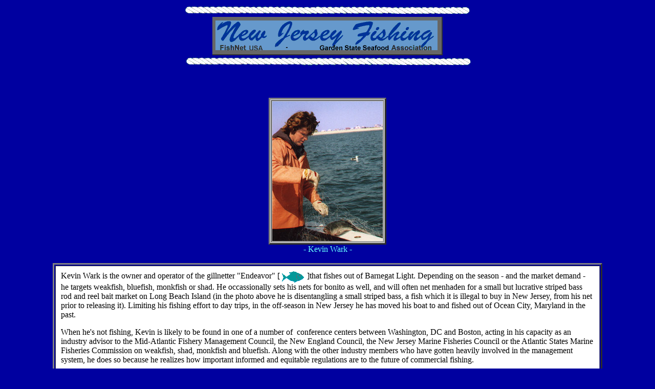

--- FILE ---
content_type: text/html
request_url: http://www.fishingnj.org/perswark.htm
body_size: 1387
content:
<HTML>
<HEAD>
   <META HTTP-EQUIV="Content-Type" CONTENT="text/html; charset=iso-8859-1">
   <META NAME="GENERATOR" CONTENT="Mozilla/4.03 [en] (Win95; I) [Netscape]">
   <META NAME="Author" CONTENT="Nils Stolpe">
   <TITLE>Wark Personal Page</TITLE>
</HEAD>
<BODY BGCOLOR="#0000A0">

<CENTER><IMG SRC="gifs/ropeblue.gif" NOSAVE HEIGHT=25 WIDTH=556></CENTER>

<CENTER><IMG SRC="gifs/bannnjsh.gif" NOSAVE HEIGHT=75 WIDTH=450></CENTER>

<CENTER>&nbsp;<IMG SRC="gifs/ropeblue.gif" NOSAVE HEIGHT=25 WIDTH=556></CENTER>

<CENTER>&nbsp;</CENTER>

<CENTER>&nbsp;</CENTER>

<CENTER>&nbsp;</CENTER>

<CENTER><TABLE BORDER=3 COLS=1 WIDTH="55" BGCOLOR="#C0C0C0" >
<TR>
<TD WIDTH="100">
<CENTER><IMG SRC="jpegs/perswark.jpg" NOSAVE HEIGHT=273 WIDTH=216></CENTER>
</TD>
</TR>
</TABLE></CENTER>

<CENTER><FONT COLOR="#66FFFF">- Kevin Wark -</FONT></CENTER>

<CENTER>&nbsp;</CENTER>

<CENTER><TABLE BORDER=3 CELLSPACING=2 CELLPADDING=10 WIDTH="85%" >
<TR>
<TD WIDTH="100%" BGCOLOR="#FFFFFF">Kevin Wark is the owner and operator
of the gillnetter "Endeavor" [<A HREF="photende.htm"><IMG SRC="gifs/fishbut.gif" ALT="Link to photo of F/V Endeavor" NOSAVE BORDER=0 HEIGHT=22 WIDTH=53 ALIGN=TEXTTOP></A>]that
fishes out of Barnegat Light. Depending on the season - and the market
demand - he targets weakfish, bluefish, monkfish or shad. He occassionally
sets his nets for bonito as well, and will often net menhaden for a small
but lucrative striped bass rod and reel bait market on Long Beach Island
(in the photo above he is disentangling a small striped bass, a fish which
it is illegal to buy in New Jersey, from his net prior to releasing it).
Limiting his fishing effort to day trips, in the off-season in New Jersey
he has moved his boat to and fished out of Ocean City, Maryland in the
past.&nbsp;

<P>When he's not fishing, Kevin is likely to be found in one of a number
of&nbsp; conference centers between Washington, DC and Boston, acting in
his capacity as an industry advisor to the Mid-Atlantic Fishery Management
Council, the New England Council, the New Jersey Marine Fisheries Council
or the Atlantic States Marine Fisheries Commission on weakfish, shad, monkfish
and bluefish. Along with the other industry members who have gotten heavily
involved in the management system, he does so because he realizes how important
informed and equitable regulations are to the future of commercial fishing.&nbsp;</TD>
</TR>
</TABLE></CENTER>

<CENTER>&nbsp;</CENTER>

<CENTER>&nbsp;</CENTER>

<CENTER><TABLE BORDER=2 CELLSPACING=0 CELLPADDING=0 COLS=1 WIDTH="10" HEIGHT="10" >
<TR>
<TD><IMG SRC="gifs/buttback.gif" NOSAVE HEIGHT=40 WIDTH=240></TD>
</TR>

<TR>
<TD><A HREF="dirpeop.htm#Wark"><IMG SRC="gifs/buttpeop.gif" NOSAVE BORDER=0 HEIGHT=40 WIDTH=240></A></TD>
</TR>

<TR>
<TD><A HREF="contnts.htm"><IMG SRC="gifs/buttcont.gif" NOSAVE BORDER=0 HEIGHT=40 WIDTH=240></A></TD>
</TR>

<TR>
<TD><A HREF="sitemap.htm#People"><IMG SRC="gifs/buttmap.gif" NOSAVE BORDER=0 HEIGHT=40 WIDTH=240></A></TD>
</TR>
</TABLE></CENTER>

<CENTER>&nbsp;</CENTER>

<CENTER><IMG SRC="gifs/divider.gif" NOSAVE NATURALSIZEFLAG="3" HEIGHT=22 WIDTH=190></CENTER>

<CENTER>&nbsp;</CENTER>

<CENTER>&nbsp;</CENTER>


<P>&nbsp;
</BODY>
</HTML>
